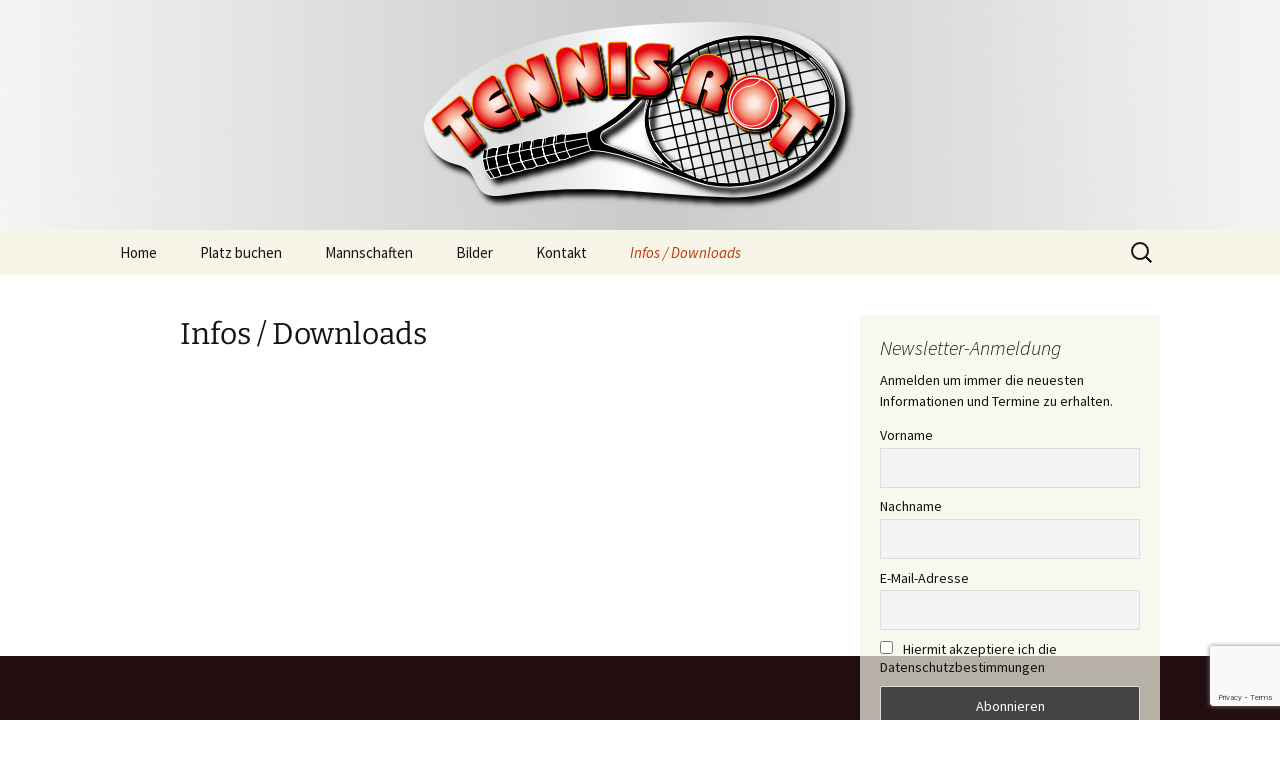

--- FILE ---
content_type: text/html; charset=utf-8
request_url: https://www.google.com/recaptcha/api2/anchor?ar=1&k=6LfsbmcqAAAAALoLSjd6-O_Kas2XTsqOZY4KHG7r&co=aHR0cHM6Ly90YS1mdi1yb3QuZGU6NDQz&hl=en&v=9TiwnJFHeuIw_s0wSd3fiKfN&size=invisible&anchor-ms=20000&execute-ms=30000&cb=rpe7xb6n4kod
body_size: 48348
content:
<!DOCTYPE HTML><html dir="ltr" lang="en"><head><meta http-equiv="Content-Type" content="text/html; charset=UTF-8">
<meta http-equiv="X-UA-Compatible" content="IE=edge">
<title>reCAPTCHA</title>
<style type="text/css">
/* cyrillic-ext */
@font-face {
  font-family: 'Roboto';
  font-style: normal;
  font-weight: 400;
  font-stretch: 100%;
  src: url(//fonts.gstatic.com/s/roboto/v48/KFO7CnqEu92Fr1ME7kSn66aGLdTylUAMa3GUBHMdazTgWw.woff2) format('woff2');
  unicode-range: U+0460-052F, U+1C80-1C8A, U+20B4, U+2DE0-2DFF, U+A640-A69F, U+FE2E-FE2F;
}
/* cyrillic */
@font-face {
  font-family: 'Roboto';
  font-style: normal;
  font-weight: 400;
  font-stretch: 100%;
  src: url(//fonts.gstatic.com/s/roboto/v48/KFO7CnqEu92Fr1ME7kSn66aGLdTylUAMa3iUBHMdazTgWw.woff2) format('woff2');
  unicode-range: U+0301, U+0400-045F, U+0490-0491, U+04B0-04B1, U+2116;
}
/* greek-ext */
@font-face {
  font-family: 'Roboto';
  font-style: normal;
  font-weight: 400;
  font-stretch: 100%;
  src: url(//fonts.gstatic.com/s/roboto/v48/KFO7CnqEu92Fr1ME7kSn66aGLdTylUAMa3CUBHMdazTgWw.woff2) format('woff2');
  unicode-range: U+1F00-1FFF;
}
/* greek */
@font-face {
  font-family: 'Roboto';
  font-style: normal;
  font-weight: 400;
  font-stretch: 100%;
  src: url(//fonts.gstatic.com/s/roboto/v48/KFO7CnqEu92Fr1ME7kSn66aGLdTylUAMa3-UBHMdazTgWw.woff2) format('woff2');
  unicode-range: U+0370-0377, U+037A-037F, U+0384-038A, U+038C, U+038E-03A1, U+03A3-03FF;
}
/* math */
@font-face {
  font-family: 'Roboto';
  font-style: normal;
  font-weight: 400;
  font-stretch: 100%;
  src: url(//fonts.gstatic.com/s/roboto/v48/KFO7CnqEu92Fr1ME7kSn66aGLdTylUAMawCUBHMdazTgWw.woff2) format('woff2');
  unicode-range: U+0302-0303, U+0305, U+0307-0308, U+0310, U+0312, U+0315, U+031A, U+0326-0327, U+032C, U+032F-0330, U+0332-0333, U+0338, U+033A, U+0346, U+034D, U+0391-03A1, U+03A3-03A9, U+03B1-03C9, U+03D1, U+03D5-03D6, U+03F0-03F1, U+03F4-03F5, U+2016-2017, U+2034-2038, U+203C, U+2040, U+2043, U+2047, U+2050, U+2057, U+205F, U+2070-2071, U+2074-208E, U+2090-209C, U+20D0-20DC, U+20E1, U+20E5-20EF, U+2100-2112, U+2114-2115, U+2117-2121, U+2123-214F, U+2190, U+2192, U+2194-21AE, U+21B0-21E5, U+21F1-21F2, U+21F4-2211, U+2213-2214, U+2216-22FF, U+2308-230B, U+2310, U+2319, U+231C-2321, U+2336-237A, U+237C, U+2395, U+239B-23B7, U+23D0, U+23DC-23E1, U+2474-2475, U+25AF, U+25B3, U+25B7, U+25BD, U+25C1, U+25CA, U+25CC, U+25FB, U+266D-266F, U+27C0-27FF, U+2900-2AFF, U+2B0E-2B11, U+2B30-2B4C, U+2BFE, U+3030, U+FF5B, U+FF5D, U+1D400-1D7FF, U+1EE00-1EEFF;
}
/* symbols */
@font-face {
  font-family: 'Roboto';
  font-style: normal;
  font-weight: 400;
  font-stretch: 100%;
  src: url(//fonts.gstatic.com/s/roboto/v48/KFO7CnqEu92Fr1ME7kSn66aGLdTylUAMaxKUBHMdazTgWw.woff2) format('woff2');
  unicode-range: U+0001-000C, U+000E-001F, U+007F-009F, U+20DD-20E0, U+20E2-20E4, U+2150-218F, U+2190, U+2192, U+2194-2199, U+21AF, U+21E6-21F0, U+21F3, U+2218-2219, U+2299, U+22C4-22C6, U+2300-243F, U+2440-244A, U+2460-24FF, U+25A0-27BF, U+2800-28FF, U+2921-2922, U+2981, U+29BF, U+29EB, U+2B00-2BFF, U+4DC0-4DFF, U+FFF9-FFFB, U+10140-1018E, U+10190-1019C, U+101A0, U+101D0-101FD, U+102E0-102FB, U+10E60-10E7E, U+1D2C0-1D2D3, U+1D2E0-1D37F, U+1F000-1F0FF, U+1F100-1F1AD, U+1F1E6-1F1FF, U+1F30D-1F30F, U+1F315, U+1F31C, U+1F31E, U+1F320-1F32C, U+1F336, U+1F378, U+1F37D, U+1F382, U+1F393-1F39F, U+1F3A7-1F3A8, U+1F3AC-1F3AF, U+1F3C2, U+1F3C4-1F3C6, U+1F3CA-1F3CE, U+1F3D4-1F3E0, U+1F3ED, U+1F3F1-1F3F3, U+1F3F5-1F3F7, U+1F408, U+1F415, U+1F41F, U+1F426, U+1F43F, U+1F441-1F442, U+1F444, U+1F446-1F449, U+1F44C-1F44E, U+1F453, U+1F46A, U+1F47D, U+1F4A3, U+1F4B0, U+1F4B3, U+1F4B9, U+1F4BB, U+1F4BF, U+1F4C8-1F4CB, U+1F4D6, U+1F4DA, U+1F4DF, U+1F4E3-1F4E6, U+1F4EA-1F4ED, U+1F4F7, U+1F4F9-1F4FB, U+1F4FD-1F4FE, U+1F503, U+1F507-1F50B, U+1F50D, U+1F512-1F513, U+1F53E-1F54A, U+1F54F-1F5FA, U+1F610, U+1F650-1F67F, U+1F687, U+1F68D, U+1F691, U+1F694, U+1F698, U+1F6AD, U+1F6B2, U+1F6B9-1F6BA, U+1F6BC, U+1F6C6-1F6CF, U+1F6D3-1F6D7, U+1F6E0-1F6EA, U+1F6F0-1F6F3, U+1F6F7-1F6FC, U+1F700-1F7FF, U+1F800-1F80B, U+1F810-1F847, U+1F850-1F859, U+1F860-1F887, U+1F890-1F8AD, U+1F8B0-1F8BB, U+1F8C0-1F8C1, U+1F900-1F90B, U+1F93B, U+1F946, U+1F984, U+1F996, U+1F9E9, U+1FA00-1FA6F, U+1FA70-1FA7C, U+1FA80-1FA89, U+1FA8F-1FAC6, U+1FACE-1FADC, U+1FADF-1FAE9, U+1FAF0-1FAF8, U+1FB00-1FBFF;
}
/* vietnamese */
@font-face {
  font-family: 'Roboto';
  font-style: normal;
  font-weight: 400;
  font-stretch: 100%;
  src: url(//fonts.gstatic.com/s/roboto/v48/KFO7CnqEu92Fr1ME7kSn66aGLdTylUAMa3OUBHMdazTgWw.woff2) format('woff2');
  unicode-range: U+0102-0103, U+0110-0111, U+0128-0129, U+0168-0169, U+01A0-01A1, U+01AF-01B0, U+0300-0301, U+0303-0304, U+0308-0309, U+0323, U+0329, U+1EA0-1EF9, U+20AB;
}
/* latin-ext */
@font-face {
  font-family: 'Roboto';
  font-style: normal;
  font-weight: 400;
  font-stretch: 100%;
  src: url(//fonts.gstatic.com/s/roboto/v48/KFO7CnqEu92Fr1ME7kSn66aGLdTylUAMa3KUBHMdazTgWw.woff2) format('woff2');
  unicode-range: U+0100-02BA, U+02BD-02C5, U+02C7-02CC, U+02CE-02D7, U+02DD-02FF, U+0304, U+0308, U+0329, U+1D00-1DBF, U+1E00-1E9F, U+1EF2-1EFF, U+2020, U+20A0-20AB, U+20AD-20C0, U+2113, U+2C60-2C7F, U+A720-A7FF;
}
/* latin */
@font-face {
  font-family: 'Roboto';
  font-style: normal;
  font-weight: 400;
  font-stretch: 100%;
  src: url(//fonts.gstatic.com/s/roboto/v48/KFO7CnqEu92Fr1ME7kSn66aGLdTylUAMa3yUBHMdazQ.woff2) format('woff2');
  unicode-range: U+0000-00FF, U+0131, U+0152-0153, U+02BB-02BC, U+02C6, U+02DA, U+02DC, U+0304, U+0308, U+0329, U+2000-206F, U+20AC, U+2122, U+2191, U+2193, U+2212, U+2215, U+FEFF, U+FFFD;
}
/* cyrillic-ext */
@font-face {
  font-family: 'Roboto';
  font-style: normal;
  font-weight: 500;
  font-stretch: 100%;
  src: url(//fonts.gstatic.com/s/roboto/v48/KFO7CnqEu92Fr1ME7kSn66aGLdTylUAMa3GUBHMdazTgWw.woff2) format('woff2');
  unicode-range: U+0460-052F, U+1C80-1C8A, U+20B4, U+2DE0-2DFF, U+A640-A69F, U+FE2E-FE2F;
}
/* cyrillic */
@font-face {
  font-family: 'Roboto';
  font-style: normal;
  font-weight: 500;
  font-stretch: 100%;
  src: url(//fonts.gstatic.com/s/roboto/v48/KFO7CnqEu92Fr1ME7kSn66aGLdTylUAMa3iUBHMdazTgWw.woff2) format('woff2');
  unicode-range: U+0301, U+0400-045F, U+0490-0491, U+04B0-04B1, U+2116;
}
/* greek-ext */
@font-face {
  font-family: 'Roboto';
  font-style: normal;
  font-weight: 500;
  font-stretch: 100%;
  src: url(//fonts.gstatic.com/s/roboto/v48/KFO7CnqEu92Fr1ME7kSn66aGLdTylUAMa3CUBHMdazTgWw.woff2) format('woff2');
  unicode-range: U+1F00-1FFF;
}
/* greek */
@font-face {
  font-family: 'Roboto';
  font-style: normal;
  font-weight: 500;
  font-stretch: 100%;
  src: url(//fonts.gstatic.com/s/roboto/v48/KFO7CnqEu92Fr1ME7kSn66aGLdTylUAMa3-UBHMdazTgWw.woff2) format('woff2');
  unicode-range: U+0370-0377, U+037A-037F, U+0384-038A, U+038C, U+038E-03A1, U+03A3-03FF;
}
/* math */
@font-face {
  font-family: 'Roboto';
  font-style: normal;
  font-weight: 500;
  font-stretch: 100%;
  src: url(//fonts.gstatic.com/s/roboto/v48/KFO7CnqEu92Fr1ME7kSn66aGLdTylUAMawCUBHMdazTgWw.woff2) format('woff2');
  unicode-range: U+0302-0303, U+0305, U+0307-0308, U+0310, U+0312, U+0315, U+031A, U+0326-0327, U+032C, U+032F-0330, U+0332-0333, U+0338, U+033A, U+0346, U+034D, U+0391-03A1, U+03A3-03A9, U+03B1-03C9, U+03D1, U+03D5-03D6, U+03F0-03F1, U+03F4-03F5, U+2016-2017, U+2034-2038, U+203C, U+2040, U+2043, U+2047, U+2050, U+2057, U+205F, U+2070-2071, U+2074-208E, U+2090-209C, U+20D0-20DC, U+20E1, U+20E5-20EF, U+2100-2112, U+2114-2115, U+2117-2121, U+2123-214F, U+2190, U+2192, U+2194-21AE, U+21B0-21E5, U+21F1-21F2, U+21F4-2211, U+2213-2214, U+2216-22FF, U+2308-230B, U+2310, U+2319, U+231C-2321, U+2336-237A, U+237C, U+2395, U+239B-23B7, U+23D0, U+23DC-23E1, U+2474-2475, U+25AF, U+25B3, U+25B7, U+25BD, U+25C1, U+25CA, U+25CC, U+25FB, U+266D-266F, U+27C0-27FF, U+2900-2AFF, U+2B0E-2B11, U+2B30-2B4C, U+2BFE, U+3030, U+FF5B, U+FF5D, U+1D400-1D7FF, U+1EE00-1EEFF;
}
/* symbols */
@font-face {
  font-family: 'Roboto';
  font-style: normal;
  font-weight: 500;
  font-stretch: 100%;
  src: url(//fonts.gstatic.com/s/roboto/v48/KFO7CnqEu92Fr1ME7kSn66aGLdTylUAMaxKUBHMdazTgWw.woff2) format('woff2');
  unicode-range: U+0001-000C, U+000E-001F, U+007F-009F, U+20DD-20E0, U+20E2-20E4, U+2150-218F, U+2190, U+2192, U+2194-2199, U+21AF, U+21E6-21F0, U+21F3, U+2218-2219, U+2299, U+22C4-22C6, U+2300-243F, U+2440-244A, U+2460-24FF, U+25A0-27BF, U+2800-28FF, U+2921-2922, U+2981, U+29BF, U+29EB, U+2B00-2BFF, U+4DC0-4DFF, U+FFF9-FFFB, U+10140-1018E, U+10190-1019C, U+101A0, U+101D0-101FD, U+102E0-102FB, U+10E60-10E7E, U+1D2C0-1D2D3, U+1D2E0-1D37F, U+1F000-1F0FF, U+1F100-1F1AD, U+1F1E6-1F1FF, U+1F30D-1F30F, U+1F315, U+1F31C, U+1F31E, U+1F320-1F32C, U+1F336, U+1F378, U+1F37D, U+1F382, U+1F393-1F39F, U+1F3A7-1F3A8, U+1F3AC-1F3AF, U+1F3C2, U+1F3C4-1F3C6, U+1F3CA-1F3CE, U+1F3D4-1F3E0, U+1F3ED, U+1F3F1-1F3F3, U+1F3F5-1F3F7, U+1F408, U+1F415, U+1F41F, U+1F426, U+1F43F, U+1F441-1F442, U+1F444, U+1F446-1F449, U+1F44C-1F44E, U+1F453, U+1F46A, U+1F47D, U+1F4A3, U+1F4B0, U+1F4B3, U+1F4B9, U+1F4BB, U+1F4BF, U+1F4C8-1F4CB, U+1F4D6, U+1F4DA, U+1F4DF, U+1F4E3-1F4E6, U+1F4EA-1F4ED, U+1F4F7, U+1F4F9-1F4FB, U+1F4FD-1F4FE, U+1F503, U+1F507-1F50B, U+1F50D, U+1F512-1F513, U+1F53E-1F54A, U+1F54F-1F5FA, U+1F610, U+1F650-1F67F, U+1F687, U+1F68D, U+1F691, U+1F694, U+1F698, U+1F6AD, U+1F6B2, U+1F6B9-1F6BA, U+1F6BC, U+1F6C6-1F6CF, U+1F6D3-1F6D7, U+1F6E0-1F6EA, U+1F6F0-1F6F3, U+1F6F7-1F6FC, U+1F700-1F7FF, U+1F800-1F80B, U+1F810-1F847, U+1F850-1F859, U+1F860-1F887, U+1F890-1F8AD, U+1F8B0-1F8BB, U+1F8C0-1F8C1, U+1F900-1F90B, U+1F93B, U+1F946, U+1F984, U+1F996, U+1F9E9, U+1FA00-1FA6F, U+1FA70-1FA7C, U+1FA80-1FA89, U+1FA8F-1FAC6, U+1FACE-1FADC, U+1FADF-1FAE9, U+1FAF0-1FAF8, U+1FB00-1FBFF;
}
/* vietnamese */
@font-face {
  font-family: 'Roboto';
  font-style: normal;
  font-weight: 500;
  font-stretch: 100%;
  src: url(//fonts.gstatic.com/s/roboto/v48/KFO7CnqEu92Fr1ME7kSn66aGLdTylUAMa3OUBHMdazTgWw.woff2) format('woff2');
  unicode-range: U+0102-0103, U+0110-0111, U+0128-0129, U+0168-0169, U+01A0-01A1, U+01AF-01B0, U+0300-0301, U+0303-0304, U+0308-0309, U+0323, U+0329, U+1EA0-1EF9, U+20AB;
}
/* latin-ext */
@font-face {
  font-family: 'Roboto';
  font-style: normal;
  font-weight: 500;
  font-stretch: 100%;
  src: url(//fonts.gstatic.com/s/roboto/v48/KFO7CnqEu92Fr1ME7kSn66aGLdTylUAMa3KUBHMdazTgWw.woff2) format('woff2');
  unicode-range: U+0100-02BA, U+02BD-02C5, U+02C7-02CC, U+02CE-02D7, U+02DD-02FF, U+0304, U+0308, U+0329, U+1D00-1DBF, U+1E00-1E9F, U+1EF2-1EFF, U+2020, U+20A0-20AB, U+20AD-20C0, U+2113, U+2C60-2C7F, U+A720-A7FF;
}
/* latin */
@font-face {
  font-family: 'Roboto';
  font-style: normal;
  font-weight: 500;
  font-stretch: 100%;
  src: url(//fonts.gstatic.com/s/roboto/v48/KFO7CnqEu92Fr1ME7kSn66aGLdTylUAMa3yUBHMdazQ.woff2) format('woff2');
  unicode-range: U+0000-00FF, U+0131, U+0152-0153, U+02BB-02BC, U+02C6, U+02DA, U+02DC, U+0304, U+0308, U+0329, U+2000-206F, U+20AC, U+2122, U+2191, U+2193, U+2212, U+2215, U+FEFF, U+FFFD;
}
/* cyrillic-ext */
@font-face {
  font-family: 'Roboto';
  font-style: normal;
  font-weight: 900;
  font-stretch: 100%;
  src: url(//fonts.gstatic.com/s/roboto/v48/KFO7CnqEu92Fr1ME7kSn66aGLdTylUAMa3GUBHMdazTgWw.woff2) format('woff2');
  unicode-range: U+0460-052F, U+1C80-1C8A, U+20B4, U+2DE0-2DFF, U+A640-A69F, U+FE2E-FE2F;
}
/* cyrillic */
@font-face {
  font-family: 'Roboto';
  font-style: normal;
  font-weight: 900;
  font-stretch: 100%;
  src: url(//fonts.gstatic.com/s/roboto/v48/KFO7CnqEu92Fr1ME7kSn66aGLdTylUAMa3iUBHMdazTgWw.woff2) format('woff2');
  unicode-range: U+0301, U+0400-045F, U+0490-0491, U+04B0-04B1, U+2116;
}
/* greek-ext */
@font-face {
  font-family: 'Roboto';
  font-style: normal;
  font-weight: 900;
  font-stretch: 100%;
  src: url(//fonts.gstatic.com/s/roboto/v48/KFO7CnqEu92Fr1ME7kSn66aGLdTylUAMa3CUBHMdazTgWw.woff2) format('woff2');
  unicode-range: U+1F00-1FFF;
}
/* greek */
@font-face {
  font-family: 'Roboto';
  font-style: normal;
  font-weight: 900;
  font-stretch: 100%;
  src: url(//fonts.gstatic.com/s/roboto/v48/KFO7CnqEu92Fr1ME7kSn66aGLdTylUAMa3-UBHMdazTgWw.woff2) format('woff2');
  unicode-range: U+0370-0377, U+037A-037F, U+0384-038A, U+038C, U+038E-03A1, U+03A3-03FF;
}
/* math */
@font-face {
  font-family: 'Roboto';
  font-style: normal;
  font-weight: 900;
  font-stretch: 100%;
  src: url(//fonts.gstatic.com/s/roboto/v48/KFO7CnqEu92Fr1ME7kSn66aGLdTylUAMawCUBHMdazTgWw.woff2) format('woff2');
  unicode-range: U+0302-0303, U+0305, U+0307-0308, U+0310, U+0312, U+0315, U+031A, U+0326-0327, U+032C, U+032F-0330, U+0332-0333, U+0338, U+033A, U+0346, U+034D, U+0391-03A1, U+03A3-03A9, U+03B1-03C9, U+03D1, U+03D5-03D6, U+03F0-03F1, U+03F4-03F5, U+2016-2017, U+2034-2038, U+203C, U+2040, U+2043, U+2047, U+2050, U+2057, U+205F, U+2070-2071, U+2074-208E, U+2090-209C, U+20D0-20DC, U+20E1, U+20E5-20EF, U+2100-2112, U+2114-2115, U+2117-2121, U+2123-214F, U+2190, U+2192, U+2194-21AE, U+21B0-21E5, U+21F1-21F2, U+21F4-2211, U+2213-2214, U+2216-22FF, U+2308-230B, U+2310, U+2319, U+231C-2321, U+2336-237A, U+237C, U+2395, U+239B-23B7, U+23D0, U+23DC-23E1, U+2474-2475, U+25AF, U+25B3, U+25B7, U+25BD, U+25C1, U+25CA, U+25CC, U+25FB, U+266D-266F, U+27C0-27FF, U+2900-2AFF, U+2B0E-2B11, U+2B30-2B4C, U+2BFE, U+3030, U+FF5B, U+FF5D, U+1D400-1D7FF, U+1EE00-1EEFF;
}
/* symbols */
@font-face {
  font-family: 'Roboto';
  font-style: normal;
  font-weight: 900;
  font-stretch: 100%;
  src: url(//fonts.gstatic.com/s/roboto/v48/KFO7CnqEu92Fr1ME7kSn66aGLdTylUAMaxKUBHMdazTgWw.woff2) format('woff2');
  unicode-range: U+0001-000C, U+000E-001F, U+007F-009F, U+20DD-20E0, U+20E2-20E4, U+2150-218F, U+2190, U+2192, U+2194-2199, U+21AF, U+21E6-21F0, U+21F3, U+2218-2219, U+2299, U+22C4-22C6, U+2300-243F, U+2440-244A, U+2460-24FF, U+25A0-27BF, U+2800-28FF, U+2921-2922, U+2981, U+29BF, U+29EB, U+2B00-2BFF, U+4DC0-4DFF, U+FFF9-FFFB, U+10140-1018E, U+10190-1019C, U+101A0, U+101D0-101FD, U+102E0-102FB, U+10E60-10E7E, U+1D2C0-1D2D3, U+1D2E0-1D37F, U+1F000-1F0FF, U+1F100-1F1AD, U+1F1E6-1F1FF, U+1F30D-1F30F, U+1F315, U+1F31C, U+1F31E, U+1F320-1F32C, U+1F336, U+1F378, U+1F37D, U+1F382, U+1F393-1F39F, U+1F3A7-1F3A8, U+1F3AC-1F3AF, U+1F3C2, U+1F3C4-1F3C6, U+1F3CA-1F3CE, U+1F3D4-1F3E0, U+1F3ED, U+1F3F1-1F3F3, U+1F3F5-1F3F7, U+1F408, U+1F415, U+1F41F, U+1F426, U+1F43F, U+1F441-1F442, U+1F444, U+1F446-1F449, U+1F44C-1F44E, U+1F453, U+1F46A, U+1F47D, U+1F4A3, U+1F4B0, U+1F4B3, U+1F4B9, U+1F4BB, U+1F4BF, U+1F4C8-1F4CB, U+1F4D6, U+1F4DA, U+1F4DF, U+1F4E3-1F4E6, U+1F4EA-1F4ED, U+1F4F7, U+1F4F9-1F4FB, U+1F4FD-1F4FE, U+1F503, U+1F507-1F50B, U+1F50D, U+1F512-1F513, U+1F53E-1F54A, U+1F54F-1F5FA, U+1F610, U+1F650-1F67F, U+1F687, U+1F68D, U+1F691, U+1F694, U+1F698, U+1F6AD, U+1F6B2, U+1F6B9-1F6BA, U+1F6BC, U+1F6C6-1F6CF, U+1F6D3-1F6D7, U+1F6E0-1F6EA, U+1F6F0-1F6F3, U+1F6F7-1F6FC, U+1F700-1F7FF, U+1F800-1F80B, U+1F810-1F847, U+1F850-1F859, U+1F860-1F887, U+1F890-1F8AD, U+1F8B0-1F8BB, U+1F8C0-1F8C1, U+1F900-1F90B, U+1F93B, U+1F946, U+1F984, U+1F996, U+1F9E9, U+1FA00-1FA6F, U+1FA70-1FA7C, U+1FA80-1FA89, U+1FA8F-1FAC6, U+1FACE-1FADC, U+1FADF-1FAE9, U+1FAF0-1FAF8, U+1FB00-1FBFF;
}
/* vietnamese */
@font-face {
  font-family: 'Roboto';
  font-style: normal;
  font-weight: 900;
  font-stretch: 100%;
  src: url(//fonts.gstatic.com/s/roboto/v48/KFO7CnqEu92Fr1ME7kSn66aGLdTylUAMa3OUBHMdazTgWw.woff2) format('woff2');
  unicode-range: U+0102-0103, U+0110-0111, U+0128-0129, U+0168-0169, U+01A0-01A1, U+01AF-01B0, U+0300-0301, U+0303-0304, U+0308-0309, U+0323, U+0329, U+1EA0-1EF9, U+20AB;
}
/* latin-ext */
@font-face {
  font-family: 'Roboto';
  font-style: normal;
  font-weight: 900;
  font-stretch: 100%;
  src: url(//fonts.gstatic.com/s/roboto/v48/KFO7CnqEu92Fr1ME7kSn66aGLdTylUAMa3KUBHMdazTgWw.woff2) format('woff2');
  unicode-range: U+0100-02BA, U+02BD-02C5, U+02C7-02CC, U+02CE-02D7, U+02DD-02FF, U+0304, U+0308, U+0329, U+1D00-1DBF, U+1E00-1E9F, U+1EF2-1EFF, U+2020, U+20A0-20AB, U+20AD-20C0, U+2113, U+2C60-2C7F, U+A720-A7FF;
}
/* latin */
@font-face {
  font-family: 'Roboto';
  font-style: normal;
  font-weight: 900;
  font-stretch: 100%;
  src: url(//fonts.gstatic.com/s/roboto/v48/KFO7CnqEu92Fr1ME7kSn66aGLdTylUAMa3yUBHMdazQ.woff2) format('woff2');
  unicode-range: U+0000-00FF, U+0131, U+0152-0153, U+02BB-02BC, U+02C6, U+02DA, U+02DC, U+0304, U+0308, U+0329, U+2000-206F, U+20AC, U+2122, U+2191, U+2193, U+2212, U+2215, U+FEFF, U+FFFD;
}

</style>
<link rel="stylesheet" type="text/css" href="https://www.gstatic.com/recaptcha/releases/9TiwnJFHeuIw_s0wSd3fiKfN/styles__ltr.css">
<script nonce="UeXLgL3yaXw-w0AWKpFqnQ" type="text/javascript">window['__recaptcha_api'] = 'https://www.google.com/recaptcha/api2/';</script>
<script type="text/javascript" src="https://www.gstatic.com/recaptcha/releases/9TiwnJFHeuIw_s0wSd3fiKfN/recaptcha__en.js" nonce="UeXLgL3yaXw-w0AWKpFqnQ">
      
    </script></head>
<body><div id="rc-anchor-alert" class="rc-anchor-alert"></div>
<input type="hidden" id="recaptcha-token" value="[base64]">
<script type="text/javascript" nonce="UeXLgL3yaXw-w0AWKpFqnQ">
      recaptcha.anchor.Main.init("[\x22ainput\x22,[\x22bgdata\x22,\x22\x22,\[base64]/[base64]/[base64]/[base64]/cjw8ejpyPj4+eil9Y2F0Y2gobCl7dGhyb3cgbDt9fSxIPWZ1bmN0aW9uKHcsdCx6KXtpZih3PT0xOTR8fHc9PTIwOCl0LnZbd10/dC52W3ddLmNvbmNhdCh6KTp0LnZbd109b2Yoeix0KTtlbHNle2lmKHQuYkImJnchPTMxNylyZXR1cm47dz09NjZ8fHc9PTEyMnx8dz09NDcwfHx3PT00NHx8dz09NDE2fHx3PT0zOTd8fHc9PTQyMXx8dz09Njh8fHc9PTcwfHx3PT0xODQ/[base64]/[base64]/[base64]/bmV3IGRbVl0oSlswXSk6cD09Mj9uZXcgZFtWXShKWzBdLEpbMV0pOnA9PTM/bmV3IGRbVl0oSlswXSxKWzFdLEpbMl0pOnA9PTQ/[base64]/[base64]/[base64]/[base64]\x22,\[base64]\x22,\x22E8K0Z8Kjw4MRbcOmwqTDgcOCw7wwVMKqw4XDvSx4TMK9woTCil7CusK0SXN2Q8OBIsKDw4VrCsKpwpQzUVosw6sjwrwPw5/ChTnDosKHOE42wpUTw7gBwpgRw4NbJsKkccKgVcORwqsKw4o3wrzDkH96wrB1w6nCuALCkiYLXj9+w4t8CsKVwrDCmMOewo7DrsKFw4Enwoxgw6Zuw4E0w5zCkFTCkMKUNsK+RE1/e8KKwqJ/T8OWPBpWUcOccQvChzgUwq9qZMK9JFfClTfCosKdH8O/w6/DinjDqiHDpwNnOsOPw6LCnUliRkPCkMKQHMK7w68Xw5Fhw7HCl8KODnQ+HXl6PMKiRsOSG8OSV8Oydgl/Ah16wpkLBcKEfcKHXsO+wovDl8Ogw780wqvCmCwiw4gHw5vCjcKKV8KjDE8YwqzCpRQOQVFMWyYgw4tkasO3w4HDqAPDhFnCgEE4IcO7JcKRw6nDssKdRh7DtcKUQnXDjMOrBMOHMAovN8Oywo7DssK9wp7CmmDDv8O0E8KXw6rDj8KNf8KMJsKCw7VeNkcGw4DClk/[base64]/wpTCvlUAw6tNW8OSwpwlwoo0WR5PwpYdITMfAznCsMO1w5A6w5XCjlRrLMK6acK8wqlVDj7CuSYMw7E7BcOnwoBtBE/DhcO1woEuc2ArwrvCpEYpB0cXwqBqa8KnS8OcB0ZFSMODDTzDjEzCsSckOB5FW8Oyw7zCtUdLw4w4CnYQwr13XUHCvAXCqcOedFFVUsOQDcOMwrkiwqbCscKUZGBXw4LCnFx7wpMdKMOnXAwwVTI6UcKUw6/DhcO3wqHChMO6w4dQwqBCRCPDkMKDZWzCqy5PwoFlbcKNworCgcKbw5LDv8Oyw5AiwrArw6nDiMKgKcK8wpbDk3h6RF3CkMOew4RWw4cmwpoSwovCqDE3UARNI3hTSsOfD8OYW8KCwoXCr8KHYsOMw4hMwrppw604BS/Cqhw4URvCgDTCicKTw7bCvXNXUsO2w6fCi8KcZ8O5w7XCqnJmw6DCi1YHw5xpBMKNFUrCnFFWTMOBMMKJCsK6w6MvwosASsO8w6/[base64]/Dg8OOB8OAw6lXwo/[base64]/[base64]/w4TChlAlwrTCnVwuwqkuwqPDllMnwpkBw6/CtsOFQxvDoWjCkw/Cgyciw5DDv2XDgjbDh2nCt8KXw4vCi2U5WsOtwqrDrghiwqnDgDbChC3DmcKnTMK9TUnCncOlw6XDpkjDpT0Gwrp/wpTDhsKZKsK9cMO5e8OlwrZ2w4xHwqgRwpMdw4bDuH7DkcKKworDpsKPw4vDt8OIw790BhDDoFRRw74sJsOwwopPb8OrbGxewpEFwrxfwoPDu1fDqSfDpETDlEUUeQBbCMKYVjjCpsONwr9SIMOxAsOkw6fCvk/Cs8OjesOgw7ACwp4RPQcsw55jwpMfB8O1esOUXmJ1wqDDl8OywrbCuMOiI8ORw7HDv8OKSMKTAmXDgwXDlz/[base64]/DqkNdw7RKTcOgGXfDjMOyw7VKQsK8PUzCpj8Lw7nDtsOlRsKuwowzIcOkwrQAQ8ODw68kUcKHPsK6Vhd2wqTDjgvDg8OtFsKNwpvCo8OSwoZGw57Ci07DnMO1wpHCuQXDi8Kwwpw0w53DkCAEw7tyK1LDhcK0wpvCpAUMc8ODUMKJdEVYegbCksKQwrnCr8OowrlKwo/[base64]/w6bCog0Wwq8xcsK9GHXDhcKfw7obwrXCpcK9RMOdwqlHa8KDLcKsw5xOw6EGwrrCoMOPwqU9w4TCt8KHwonDpcKtAMOjw4AcTAFQVsO6UV/CoD/[base64]/DtsKPTcOQwr3DrjHDv8Ofw7fDkEAyw5/CgELDkMO/wrRcVsKJEsO+w4DCtkIPMMOYwr4nOMKGw58Kw5M/[base64]/eMOCcsOFKTzDnGQMFMKvcsOjwp/Dq3FdMMOowpVuGSLCvsOtwovDm8KsTExsw5jCm1HDvUI6w4ksw7Z+wrzCnlcew4cAw71dw5XDncOVwrNrSFNWPi4cHXDDpFbDtMOwwoZdw7ZzKMO9wpFxZj11w54fw5TDvsKpwoE3QH/DocKpNsOGb8K7w4XChsOsRR/Dqjh0G8KVfMKYwp/[base64]/ChR9xwoMwwozCti/DnCkVw7DDpTPCtznCoMO4w4g+LVZZw74+asK8esOaw57DlWTDoA/[base64]/TsK4w6ckw4FpRMOww4xewq9xLsKYwrgxw5HCrwzCt0vDpcKZw6AVw6fCjTbDvgl2T8Klwqx2w5zClMOpwoXCn23DpcK3w41DYwbCm8OMw5rCgFTDl8O/[base64]/Cl3PCm8KzbEPDlMOLwqzCqlIcwq7Cp8KeDMO3wr/DphM1bijDo8Kuwr/[base64]/JSbDg1UEdsOlwrdDwqzCu2XCgMOswoRPYMKNTVwqAX4+woXDicOxRcOhw6TCnyBvSTXCo0wAwp91w6LCiG9lWxZqw5/CnCUbRn8cFMObN8O/w5Zrw5LDt1vCo256wqzDj3EZwpbDmwkjbsKLwpkYwpPDmsOww6bDscK8H8OlwpTDiVNcwoJQw5R/WsKYK8KfwoUuY8ODwptmwrEVXMOQw7QuHBfDscOXwogow7odQ8O8C8OJwqnDkMO6TRE5UCDCt0bCiXTDksKxfsOZwonCvcO1CxAdM0/[base64]/Cti3Do8O3wrEzJsKyMTfDksOIUcOrNcOUw7DCvC/DtcKBacKQDnsow7fDl8K1w7EFJsKyw4DCuA7DusKjEcKgw6pSw53CpMOGwqLCsSM2w407w4rDn8OJOcKOw5rCqsK5UMOzHSBYw6xnwrxYwo/DlhXCicOSNzAbw4LDp8O5Ch5NwpPCjMODw5J5wpvDj8OEwp/Dv2dhKE/DiyMmwo/[base64]/w5MpeXPDsMKawoDDk1YHDMKsIMKjw40kw7tKHMKQE1jDqy8XT8OVw5RcwrYARyA6w5k0Mg7CtDLChMKFwoQJSsKXe0bDvMKzw5bCsxjCrMOJw5bCu8O6SsO/J3nCqcKAw7jCpDMxeyHDlXXDhhvDn8OpbX1RUMKUMMO1EGliIBssw7hrfgHCmUBgGDltJ8OSUQvDk8ObwrnDogUcSsOxFibCrzTDucK1P0IOwp1NGVPCsnQfw57DvjHDi8KqdSTCjsODw6gwMMOSAsOwSFrClSEswq/DnhXCjcK0w6vDksKIElh7w4FYw5gNB8KkPMOHwo3CnUVCw4TDpyhQw7vDmUfCvUYjwooeU8OtUcO0woxlLx3DtBpENcKDLkLCusK/[base64]/wqrDo8KXw5bDhVzDmAXDpMKFLl4qYiLCmMOJwoPCs0DDpSZNeybDiMO2esO8w7Z+ecOdw67DpsKCBsKNUsOhw6wQw7pKw5Vowo3CmVvDlWkVVcORw4J2w69KdFpDw50PwqvDvsKAwrDDtmlfScKFw6nCuVNNwrzCucOVasOIUlfCjAPDtC/CjMKlUWnDusOfbMOPw40YcRQDNxbDvcOIGWzDvnplKT1iDWrCg1fDtcKUGsOYBsKDUnjDoRPCsznDrlNkwqUtXsOsbcO9wonCvVA/YnDCsMKONh1aw7BVwp0mw7RgbSw3wrkkMEjDowTCnVhZwrrCk8KLwoBlwq/DrcK+Tm03d8KxbsO6wr1OFsOmw5Z2FXw2w47CgjN+aMOQWsKfEsORwoRIV8Kww4rCgQs0ADUic8OXJMKNw58gPRTDtn8GC8OawrjCjHPDnTtZwqfDqxnDlsK/[base64]/DnMOuw6AMSn9Lw7oZw6PDqj7DsMKjwoLDu0ImEhc8C3IUw5JtwoJ5w4EhMcKOVMOUWMKhR1wsaSLCvVg6esOkbzkCwrLCqydGwq/[base64]/[base64]/Dj8KzwpPCpHpVw73CnMKGT8OhNsKaw5vDmcOQe8OzVx8GW0jDrBsuw496wofDgmPDqRDCrMOyw7jDijDDicOwbwTDkjNxwq4tF8O2Ih7DgHnCrFNnRMO7BhrDthFWw6LCoCs0w6/CiiHDvgxswqwbXgQkwpM4w71/WgjDg2BBVcOGw4gHwp/[base64]/Cg3h3BgVhw69ab8KXD1vCulfDtEV6WmHDn8OawoxubWrCuVTDl2PDqsONI8Ovd8OWwoJeJsKFa8OJw54pwqbDgCJgwqlHN8ObwobDg8O+WcOtd8ODehLDoMK/FcOwwo1Hw59XJUcVbMOwwqvCh2DCsEjDikbDiMK8woEvwrVewoXDtHp5CANTw6BDL2nClytDVVzCrErCiWpxXRYuB1/CoMOZJcOYVMK/[base64]/[base64]/Ds8K2w5kUw5kmw6hXekYPbTnClGt2w7Iyw4MPw5LDiwDCgHLDicKIT01qw5nCp8OOw6/CjV/DqMK3WsOVw7hJwr4Afz1ze8Kww6PDl8O0wqLCo8KiIcOVQEnCjgRzw6fCs8OCEsKRwpJOwqVlMsOpw4xTGCfCmMO2w7JjCcK6TBvDtsOJDioudXhGdkbCpSdRal/[base64]/Dg8Kfw7A0dcK2woXDok/Cl0fDr8KPwqMme10aw4kPwqpOKcOfK8KKwqHCkF/[base64]/DpB1AwrrDkMKqwp97eMKOw5PCtQXDgTDCiidwScO3w6XCvUTCscK2NMO6H8KBw70Vwp5jG3hRDlvDhsOXMhfCnsKvwprCg8O3ZlApUsKlw6oGwo/Cs21bYVphwpEcw7Yqf0lpcMOaw5llQX3ClU7CgCoGwpbDlcOHw75Tw5DDpBBww6jCicKPQcO6N086alYFw67DnwbDgX13XADCo8OYSsKVw5onw6tZG8K2wpXDjUTDqzN5w6YDWcOnecK8w63CoVJ8wqdbZSjDr8Ksw77DvUvCrcOwwr5kwrAiHV7Dl14fLwDDjG/Cu8OLHsO0I8KGwr/ChsO/wp5GKcOBwptJWEvDosKsHQzCoGBoBmjDs8O0wpXDgcOowr9Awr7CscKiw7lew4B2w68fw6LCkSNQwroTwpEQw5IsYMKsU8KMaMK4wotgMsKOwoRRAcOYw4ASwoBpwpsFw4vCh8OlD8K/wrHCrBgDw71Ww7EAGQpew73CgsKvwrrDn0TCm8KoA8OFwpsUF8KCwp9xATrDl8OZwq3CjCHCsMKqGMK5w5bDhmbClcKswqM/wrzCjz5jHhgscMKEwoUjwo7CvsKSXcOvwq7CicKewpfCt8OJKwtwAMOPVcK6cx5ZERrCi3BPwpEGCl/[base64]/DrC3DrsKXw7rCrsOGw7LDryUGw43DrRrCiMOrw4BIwojCqydgEMKAVsKQw57CusKlAQzCsmV1w5LCvMOswodow53DqlnDocKqUQUwACtdXRs9acK4w7nClHVSbcOzw6UtHcK8RBLCrMOcwoDDnMKWwrkdOSE/LXtsczxcfsOYw7AYGRnCicOXKMOkw4QSI3XDhCrDiALCvcKVw5PDklFOB0gtw4h3CBfDkAtdwpQgAcKvw7rDvEnDvMOTw5dxw77CncK6TcKgQ2vClMO2w73DhcOpdMOyw53CnsK9w7EiwpYfwr9Ewq/[base64]/CvcKlDiXCvX/DsMKLw5cTSMKcHxJjw53Cj1fDoRzDu8K3eMO8wqfDoiw1RHfCtAbDqV7CrgMgezrCm8OHwo0/w5nDv8OxVwvCozdwLnHDhMKwwrHDr1DDnsOwABXDr8O8Gjptw4pRw6zDk8K5Q2TClMOCGxIKX8KDMy/DphXDjsOMHGDCkB1kD8OVwoHChMK4aMOqw6rCrldNwoYzwoRHM3jCu8K4KsO2wpN1MBViPTo5EsKfLntFUjnCohxpNE9kwpLCvnLCvMKgw7XCgcOTw74Gf2jCjMKFwoIVeh7DvMOlcC8qwpAqckh/FMOOwovCqMKrw5wTw4RpWH/CvVJRR8Kgw715OMKkw4RPwoZJQsKow78FPwkUw7tAWMO+w4JsworDu8OaJmnDicKXZhp4w5Q0wrMcURPDo8KIOxnDnVsPHhBtJy4+wqRUaALCph3Dm8KnLxJJDcOuD8KiwrEkUhjDkCzCokYywrBzFVjCgsOmwp7CsW/Dk8OIO8K9wrIvFWZONDXCiSRUwrzCucOfCQ/[base64]/A8Obw6vDgkDCrAosw7bDiEZ6w7B0Ll5Dw5XCk8OLMXrDl8KCFMOtM8Kic8Oewr/CnHvDiMOgLcOLAn/DhmbCqcOfw6bCoS5pV8OXwptWJE9JO2vCu2gzU8Kfw7p+wr0YZ0PCnETDomQVwrVYw7DDisONwozCvMOYCwpmwrldVcKhYmoxCiLCiH1haQlRwokeZkBUS01+emFGG24Yw7YZAHvChsOIb8OHwo/DmTXDusO5PcOmXXJ7w4/DkMKaREdVwr4zS8KQw67CgyjDr8KEc1XCpMKXw7zDjsKjw5Ejw4XCgcOISjMOw4HClWLCowvCvmUASTRAdCgcwp/[base64]/Cog3Do8O/[base64]/[base64]/DkMOYwpp5w5Q5OcOWw5zCt33CmcO+wr/CmcO3wrkYw6APBTnDsRRpwpVBw5l0WCfCmTdsNcO1UQ0QWz/Dk8KYwrXCoXnCmcObw6JSK8KqIMK7wrkUw7HDp8KXbMKKw643w4Mew55AcXnDpiJEwpcsw7Aywr/CqsOLLsO/wpfDtTciw7dhQcO9HkbCmhEVw5MyPRpLw5XCsEYMX8KgW8OGfsKpF8OVa13CsTfDg8OAG8KrJQ3CtH3DmsKxNsOGw7lQfMOcUsKJwoTCn8OBwotVT8KUwrjDrwnCn8OjwoHDucOmJg4ZEgXDiWrDujErI8KyHwHDhMKCw6sNEiIEwoXChMKWYxLCmFdAwq/CsjxfeMKYbcOaw4JswoJWCiYnwpDDpAnCpcKAGkwuYwcqeXvCtsOBaTvCnxXCuEdsWMKrwojDmsKWCEd/w6swwoTCtxxlfFzCmk0dw4VVwo5+emEiK8OswovCtMKOwoFXw6PDqMKoNDnDosK/wrZVw4fCiCvCqMKcRQDCgcOsw7tAw5pBwrbCvsKVw5wQw7TDoB7Dv8OxwoEyLyLCpMOGUijDhgM3ek/Dq8O8b8OtGcO7w5lZX8OHw7l3RzdiJSnCjQcmAw1jw7xGDloRSjwMEWNkw5APw7EpwqwgwrPCshc8w41ywrZKHMKSwpsIUcKRG8Oxwo1vwqlSOAlnwqd+FsK7w4Rlw6PChnV5wr5cRsKuZSRHwp3CksO7U8OCw78TIBw1BMKGLGHDgBxzwr/Dr8OyKG/CrxvCu8KKLcK6S8O5HsOiwojCn34Awr8CwpfDoHXCusOLTMOrw5bDtcOww4Muwr16w4QZOAbDocKyZMKPTMOLfnbCnl/DtsKdw5/Dgm0SwpdHwo/DpsO8w7VVwq7CtMKgbcKoUcKRCcK9TlXDsVV8w4zDlV1SEwjCqsOsCHF3Y8OHEMKBwrIyfXXCjsK0C8OfLxXDl1/DlMKjw4TCoztmwrUgw4JHw6HDvnDCmsK5QE0vwrApwrHDpcKuwqnClsOtwrtxwrPDhMK6w4zDjcKxwqbDpxzCgVtPJi07woDDtcO+w5kvZVsUbTjDgxIaIsKBw5Y9w4bCg8KJw6rDpsO0w4Uew4gZP8O6wo9Fw6RFJcOIwonChH/[base64]/CicKRw4rCjGHDvMO0wrLDtMOywrlsw5BJHsK6wrrDlcKQPMOnFMOUwrvCv8OfJ3XChCHDr0vCnMOxw6JFKG9sI8ORwoAbLsKwwrLDucKWSG/CpsOeW8OgwrrDq8KTT8K5FTkBXTDCqMOqT8O6P0xKwozCgCccY8O6FxRrworDhMOKUHjCgcK0wolXEsK7V8ODwo1lw7Fnf8Oiw4cOMhobWQJzd0TCjcKgP8KvMlrDhMK/L8KEZkUCwoHCv8OnR8OHcijDtMOHw4cdD8K4w4h6w4AjDDVtL8K9M2fCux7CmsKLAsK1CgTCp8K2wo5MwoMtwoXDnMOswp/DqVoqw4xxwqkDVsKtPcKbSDgPeMOxw4/ChntpUGPCusOscSYgesKgeEIVw6pXCmnDkcOScsKLeRHCuCrCqXs1CMO8woUuVg01G13DmcOnBCzCrMOWwqV8EcKhwpPCrsOYTcOIasKKworCp8KCwo/DhhdcwqLCv8Kjf8KXQ8KCfsKpJkHCl1bDrcORMsOyHDpcwqVhwqnCuG3DvWkaO8K2DXnCpFEDwpQ5DVrDggLCpUjClFjDuMOdw7zDmsOpwpfDuTnDknfDk8OCwqpdDMKow7Yfw5LCn1NhwoNSPhbDsGzDiMKWwqwdDWjCi3HDm8KBR2/DsFAVc1w5wrkEIsKww5jCisO6SsKFGRx6bxU+woITw5nCuMOkBgJqQMKtwrsSw7ZVXkAjPlnDosK7SwsvVAfDvcOnw5/DqXjCp8OiJRVGHhbDnsO7MwPCvMO4w5fCjxnDlSkyXMKCw5Frw6TDjg4DwpTDpXhsIcOkw7Blw7NIwrBfD8KsMMKwX8K3OMKKwqwDw6E0w60xAsOIJsOWGcO/w7bCqMKrwpHDkD9Qw7/DlmU4J8OAesKEQ8KmTMOrBjRPBsOWw5TDvMK5wojCqcK8ZVJqK8KKQVcBwqXDnsKFwqjCm8KuLcOMEjl6YSQMeUdyWcKdTsK6wqHCvsKUwqQUw7bDqMO4wp9ZZcOJKMOvdMOdw64Iw6rCpsOBwrLDjMOMwr8ZO2/CqHTCg8OAXXHCmsOmw7DDgTvCvGjCncKFw55KK8OsD8OawobCuXXDthJHw5zDg8KdE8Kuw6rDgMO4wqdaMMOFwonDuMOycMO1wqsUbsOTLw3DkMO5w6jCvRE0w4PDgsK1en3DkXPDkcKJw6VRw5QtEcKOw5BhacOzZiXCicKvATXCq2jDmDNObsOKYxDDpnrCkh/Dl1bCmH7CtkQDe8KMTcOHwrrDhsK2wrPDvwXDm3zCk03CmMKiw74NLRXDoRfCqi7CgsOcMMO3w61pwqUuccKTaE9iw4Bac2tXwq7Dm8OfBsKQVyHDq3bCr8OKwq/[base64]/[base64]/[base64]/DtShcXMOTVwHDjsOuLSfDjXDCoFPCocKzwpzCoMKSCCDCosOeCS0Fwr8MER5ew58bY07DnELDkmVyM8OKHcOWw7bCgH/CqsOLw4PDjAXDt3HDlwXCoMKvw5gzw7tcLRkJMsK1w5TCuhXCn8KPwp7CsQ4NOkN/FmbDqBULw5DDoBY9wpYxcgfCgMKMw7rChsOTT3DDuy/ClMKJTcOrLUt3wpfDsMOrw5/CkHUeXsORIMOzw4bCqk7CnWbDo03CjmHCpj1JU8KjI2UlMUwew4lyRcOzw7ksEcKgbh4rdXbCnx3Ci8KjCgTCshNCAMK0JTDDsMOCKjTCtcO5S8OnDCU8w4/DisOhZC3CnMOWal/DuWc9w5lhw7VpwoYuwoIwwo0HaXbCuVnCvMOLQwUpIlrCkMOqwrFmE0zDrsO9blrDqhLDocKAcMOhGcKHW8OiwrZ1w7jDpmrChE/[base64]/ccOlw6BbWUnCtsKTw5nDtAPDssOwdBxDJyzDucOVwrguw788wqjDh2QJYcKJHcKERy3CqDAewqDDl8OWwr12wqFIWMOjw5RJw6cPwrM8d8KXw5/Dp8KPBsOaF0nCrytowp/[base64]/CnsORw6gXYcKncBHDnsO6CSBEwqAxUzkxXcKfN8OXRl3DjRwBdFXDr21qw4dsO0fDuMKgd8OCwprCnm7DjsOiwoPCnsK9PUYXwpzCssOzwoZxwp8vDsKsF8OqZMKkw4Bywo/Dkx3CrsKyRRrCqHLCr8KpfzjDvcOuRcKvw7/ChsO0wr0MwoRZfFLDtcO4HAkTwovCnRLCnwPCn383Tgpvw67CpVE8NT/Ci0TCn8KZLDdHwrVZTAVnasKdV8K/H13CnVfDsMOaw5R7wq5cf3N0w4YYwr/CnRvDojwEN8ObemZkwqQTeMKfGsOPw5HCmg0Wwr1vw4/[base64]/CtsKIwpgFMBXCucK+Ygdpw7bCowRtw4TDsyIGelcCwpZVwrJbN8OxO27DmnTDgcObwobCpAJIw6LCmMK0w4bCpMKEbsOUc1fCuMKNwrHCnMOfwoRqwr7CjCUeKkhSw4TDr8KSIwcmNMKIw7pZVE3Cq8OLPkPCpGRvwrIywq9Ew7tSUis3w6LCrMKYcCXCuDQ0wq/CsDFFScKMw5bCmcKpw45Lw51zTsOnF27DuRjDklElPsOFwqklw6TDnjREw4ZeVMOvw5bCucKOTArDsW1UwrXCkkAqwpppblTDvBvDgMOQw5XCmTrCiy/DigtZb8KSwpDCsMOGw6TDnTkIw6jDqcOaLCfCj8Kmw7PCr8OYTxs6wpfCsiJfMUslw5DDj8O2wqbCglhUAnPDlhfDocKbBsKlMXN4w4vDj8KeE8OUwrc7w6lbw5/[base64]/DslDDssOXJiZzchs8wpjDsXwsw6HCn8Ocw7YiwoPDpsOEU0QAw7RtwrhITsK5JH7CqG7DtcKxO2dNAxPClsK5cCTCnXsBw4p9w6UYPyoxI0bClsKMVkLCnsKrZMK0bcOlwohTKcKASwYrw4zDqy/DsSYAwrs/fR9uw5tRwpzDhHPDtyskJFJ7w6fDh8KKw7QFwpkObMKvw6IQw4/CiMKsw6/[base64]/DtsKARMKQfnHDmAfCpjjDksKZwrHCncO9w6Fmwp0qwrbDmx7CvsOswo7CokrCpsKMfVggwr8+w4BNccKzwro3XsK3w7fDlQjCi2LDkRQUw4N2wrbDhBDDs8Klb8OOwo/Cs8Kqw60JEDvDjxRiwocpwpoawo5Cw5xdH8O5NSvCu8O8w73CksKVW1Z/wrlKTRBWw5bDuVjCn3ZrU8OUBH/[base64]/w4oww6tUXiIRP2Rrw6fCiMOPXwFIGMO3w7XCucODwrhCwp/DlgNPZMOywoF4KzrCmsKLw5fDvXvDkA3Di8Kqw4NxZkBxw4cEwrDDtsKSw4kGwpnDpQBmw4/CmMO4eUIzwolBw5Evw4Imwpk1IsOAw7lEYTMgE1LDrG00MwQ/wojCkhxjMhvCnDTDi8OhX8OgYXTCrVxdDMKnwovDvjk/w4/[base64]/CssK2wobDicOAYwp/wqTCrUERacOqAjViw5xuwqfCumzCmxPDgmzCv8OfwpUvw6t/wqPCgMOpacO4fibCk8KJwqsNw6gMw75zw4tyw5Y2wrxnw51nDWVew7sEPm0yez7CsGk1woPCjMKyw5TCnMKDUcOVPMOvw7REwod7V1vCiT0TKXUHwpHDpyA1w5nDvcKLw4ohXy97wpHDqcKYSSDClcKWWsK/AibCsVkSE23Dm8OtShxlOcKVbzDDscO0d8KLZ13CrzQuw7vDlMO8DMOOwpPDkxbCmcKCc2PCsmRIw78lwqlFwrhYccOpNF0UVgkcw5ZcOxDDqMKSY8KEwrzDusKbw51RFw/Do13Dh3dAZk/Dg8OnMsKgwosaUcKWEcKtX8KUwrshVGM3LRjCgcKxw7ApwrfCscKywoUIwpVawplnPsKCwpAOecKuw6YDK1fDtjFEJhzCpXvCrVkqw5/CtU3DrcKEw4nDgTAUFMKCbkEvdMOQf8OswqbDtsO9w7Fzw7nCmsOuDhLDj0NcwrHCl0Bkc8Kaw4BdwqjClSPCnB55bCA3w5TDrMOsw7tAwpQKw5bDqsK2NzTDjsKvwrl/wr03DsOTTxfCs8OfwpvCt8OTwr3DvWIkw4PDriM4wrBGVj/Cm8OPKHNZQAxlI8OKFsKhBjF+ZMKAwqHDnDVow6ocQxXDpTABwrzCv2HChsObMS5ow4TDg3lSwp7ChQVaPHLDhhbCmybCncO9wp3DpcOWWm/[base64]/wq0YSg7CqHzDvcOBbTfDl8OqwojCsBrDvhAJTg0aX0zClELDisKffwwew67DjsK8cRAYO8ORJ1oOwpJPw6FyIsKWw7XCkA8Ywr0ZMHvDiQLDk8OBw7YoPMOlTcOow5ATPT/Co8KtwqvDmMOMwrzCu8KqIiXCi8KvRsKyw6MVJWlDGiLCtMK7w5LDkMKtw43DhxZLIH5EdRPCnsKVQMOrWsK+w47DhsOYwrBHU8OdccK4w4nDhcOPwojCohsQJcKqNEhGesKpwqgoZcKBC8Kxw4/CosKvFgR5MHHDosOEU8KjPE8bRH7Dn8OQF1h9OCE4wppvw5EgPsORwphow4vDqytISmHCksKLw4QnwrciDwpew6nDrMKXCsKTWyHDvMO9w5nChMKgw4vDvMKvwrvCgSHDnsKbwrcIwo7Cq8K/LFDCqBVTV8KEwrrDscOUw4Akw6R7dsORw7lIBsOaacK5wpbCuxBSwpbDr8KCCcKqwploWkQcwrYww7HCj8O9wrXCsEzCt8O6aDfDs8O3wqnDnBQVw5Z/wphAdsKPw7wiwr7CowQEBQF4wpbCjBnCpycNwqoOwqTDo8K3U8K8w6kjw6Bzb8OJw4Z4wqIUw4TDi0zCs8Kdw4VFNBxqw4hLRhjDkU7DqUodCix7w6BrJ3Ecwq8cP8O2VsKBwq/[base64]/[base64]/w6hlPR5OYCISH8KFFsOewoxFwqnCr8KTwoNSFcO7wpkcK8Oawqt2fCQAw6towrvCvcKmNMOQwpDCusObw47CjcO8W3cpEALCiDpibMOqwpLDkBDCkyrDjhHCtsOswr13OiLDvXvDtMKATsO/w7cjw4Idw7zCr8OlwoU3XjzClAJhcQUsw5jDn8O9LsOQwpLCsQJfwrYFPzvDl8OedMOkNMKOQsKnw6XClElmw6TCusKWwq5RwrTCi2zDhMKXVsOVw4hpwqjCvgrCh0Z+GjLCnMKDwoVraFzDpVbDscK6J1zDvCdLNx7Dkn3DucOTw6JkSWx/U8KrwpzCozJ5wqDCicKgw60SwrMjw7wVwpE/ZcK9w7HDicOfw5M6SRN1YsKCU1vCjcK2KcKOw54ww5Ivw5xUW3oewqLCicOow4TDtxAIw7J8wpVZw601wo/[base64]/DkXZAwpDDr07CoS7Dl8OLw6TCl20+w5bDhMKewrXDl23CssKww7rDtMOWc8KZLg4QAsKbRkx4alw9wpxsw4HDt0DCnnzDm8OdIwXDoB/DisOHDcO+wq/CucO2w7Yxw6nDu2bCk0w1bk0Cw7vCjjDDqcOnw5vCmsKIcsO8w5s9OAtyw4Z1L1lYUwtHDMKtIEjCpMOKbhIkw5Mjw4nDrcOOccKWVmXCkDUTwrAPIHbDqk0kWcORw7TDvkLCvGJRAsOYYw5wwqnDjFQCw5stfcKzwqTCmsOhJMOcw5vChm/[base64]/[base64]/w70ZEcOsw48XwpRjQ8O1TnbCvigawq3DnsKzw7zDt23Co1fCkxRDOMORaMK4DyDDjsOew5ZWw6I7fDvCkDzCtsKZwrXCq8KPwofDo8KBw6/CgnTDkDoaAAHChQFZw6HDmcOvNU8KMCpdw4jClMO2w4c/[base64]/KsKawrbCuRIEOMKAwrAhcltLc8O9wqxNEQlnwpc7wr9qwoDDrMKyw65qw6tNw63ClDh0dcKAw6bCjcKlw4PDihbCvcOzKkYJw5c7M8KBw6xRcl/CumXCgHsIwpDDriDDtXLCjMKDQsOTw6IBwq/Cg3XDoGDDq8O/[base64]/Ciz/DicKoUsKKw7fCo8O7w4sgQXLCkxXCpcO+wpTDlAs4NQJ1woFuDsK5w6ZBWcOnw6Nswo9QW8KCDxodwpfDn8KyFcOQw6FkdhrCtiDCiBHCnXAlfSjCrWzDosOia1Qgw75hwpnCpxV2WxtcUsKcMwfCn8OkScOGwpBRa8OHw7gLw47Dq8Olw6Arw5I+w5E/[base64]/DjcKCw7bDh3RpdSPDl8K+aADDg3AEPh/Ck8KlwovCmsKvw7DCoB3CnsOHGAfDpsOMwpwqw5jCpXlDwp1dF8K1YMOgwpfCv8KcJR5Lw4/ChDtWY2Fkc8KWwplVccO0w7DCnHbDiUhQLMOFRUTDoMOBw4nDm8KXwpHCul5Sa1sfSzUkKMOjwqgESlzCiMODGsKHZGfCljLCiWfCkcOYw47DvQrDhMKawrzCpcOzEMOVDsOXNkjCsj4+bsKzw4nDiMK1wqzDt8KEw797wqh/w4HClcK0SMKNwrLCmk7Cu8KNI1LDn8OJwrcdPV7Cg8KENcOvAcKpwqTCksK+YBPCkVvCu8KBwogUwpV2w6Vlf1oGPRl0wrrDiC7DqQlGEStow6gwY0oBA8O4H1NKw7Q2Oicewo4JVcKffMKqXT7DlEfDv8KPw7/DlUXCu8OLGzooB2vCscOkw5LDgsKla8OxDcOqwrHCkWHDrMK1EmvCmcO/[base64]/[base64]/CrMO6w4bCkcO3wrQRwo8sBxtJcnpKw53DnUnDh3HChiTCo8OQGShmAQlxwplcwo56cMOfw4FuTyfCh8K7w6/ChMKkQ8OjOMKsw4vCncKbwrHDrTnCg8Oiw6HDlMKoWVU3wpbCmMO0wqDDhBltw7bDhMKTw5HCjSMVw6gdI8KwZzzCvsKhw5QjR8OAB3PDikpXOm9mYMKCw7pDLg3DiTbCniZzDlRlUWnDp8OtwobCn2LCiDsMTgBiwrp8F3wAwpvCncKNwqFmw51Xw4/DucKqwoE3w4MYwoDDjSjCtT7CoMKNwqnDvTTCtU7DkMOHwr8qwp4DwrFDLMOuwrHDhHI5fcKiwpc7VsOgJcOjUcKnbxZcP8K2KcO6akoGR3lPwp9Sw67DpE0UeMKNFEQ4wpxxCVvCp0TDnsO0wqI1wofCvMK1w5/DjHLDvxkkwpwwPMOFw4NTw6LChMOPEcKSw7nClhQ/w5xNHsKdw7QvTUQ2w6bDj8KLLMOdw5k8ZhjCnMKgRsKPw4/DpsOLw5dxBMOnw7zCusOmV8KbRx7DisOVwq3CqBLDvxDClMKKwqfCosOvd8OUwo/Dg8O3XWbCukXDoDTDi8OSwqlawrnDu3E7w45/[base64]/w4lvaGdcwq/CjsOYwqrCjB7ClsK0w4wwcsOHGyVTFH5hw6jDty7CoMOCacK3w5Uvw4Ijw7JkcyLCpG1Pf2B4cAzDgA7DvcOJwrguwoXCisKRbMKJw4Uzwo7DlUHDiSbDjjBRdHF/JcOxNm53wqXCv0tbbMOLw6kjfEXDsk9Uw4gOw7MzHjvCqRVzw4TDrMK+woAqCcOSw6xXQiXDlnd4I2cBwqvDs8OhF3ttw73Cq8KrwoPClsKlLsKLw4fCgsKXwpd9wrHCqMKvw6NswqPDq8Osw7vCgBNHw7LCqwjDt8KRY2TCqF/CmE3ChGJkB8K1LQvDjB50w7Jrw75mw5rDrHVOwrJGwqHCmcKowphHw57Dm8K/GGprY8KyKsKZGMOfw4bChkzCiXPCmQQSwqzCt23Dm00LbcKLw6fDosK2w67Cn8KKw6jCqsOEYsObwqXDkWLDtzXDqMOzdcKsLsKWOQ9tw53DlWrDt8OkM8Oid8K/IigsHMOTSsO2WSjDkAMGGsK2w7LDk8OTw7zCuzENw58wwq4Pw7VAw6zClyLCgxYTw7nCnCDCuMOzeiEdw4Naw4M4wqUXQMKpwrIwQsKEwqfCncK0Y8KDcGp3wr7CjcKHABtuDlPCrsK3wpbCrn3DiVjClcKwMHLDt8ODw7HCpCo/a8OUwow/T381QsO9w5vDqTjDqWs1wppOQMKsdD9Bwo/DvMOVRVUPWAbDhsOPEnTCpXLCn8ObQsOaX2kXwp5aVMKkwrDCrhdKJMO/JMKJEBfDoMOhwp4qw4HChGXCvcKcwrcZcyYow47DpsOow71uw5NwK8OZUWVewoPDmMKyZkDDsg7CqgBdaMOKw5lFC8OPXnxUw4zDgQRgQcK0S8OjwqbDmMOKCMKdwq/DhBbCucOHFDAJfA4ZcW/Dhx/DqsKiEMKZJsO0VGvDl0J1MBY0CcKEw7M3w7DDg1IPGlxCKsOGw7FbQDpbdR8/[base64]/[base64]/CmsOpFMOOwoIuw513X8KtG8OIWTXDmnPDgcOrV8KOW8KZwqp+w4VEBMOjw5sHwppRw502DsKwwqvCocOgc1Yfw7FEw7Y\\u003d\x22],null,[\x22conf\x22,null,\x226LfsbmcqAAAAALoLSjd6-O_Kas2XTsqOZY4KHG7r\x22,0,null,null,null,1,[21,125,63,73,95,87,41,43,42,83,102,105,109,121],[-3059940,712],0,null,null,null,null,0,null,0,null,700,1,null,0,\x22CvoBEg8I8ajhFRgAOgZUOU5CNWISDwjmjuIVGAA6BlFCb29IYxIPCPeI5jcYADoGb2lsZURkEg8I8M3jFRgBOgZmSVZJaGISDwjiyqA3GAE6BmdMTkNIYxIPCN6/tzcYADoGZWF6dTZkEg8I2NKBMhgAOgZBcTc3dmYSDgi45ZQyGAE6BVFCT0QwEg8I0tuVNxgAOgZmZmFXQWUSDwiV2JQyGAA6BlBxNjBuZBIPCMXziDcYADoGYVhvaWFjEg8IjcqGMhgBOgZPd040dGYSDgiK/Yg3GAA6BU1mSUk0Gh0IAxIZHRDwl+M3Dv++pQYZxJ0JGZzijAIZr/MRGQ\\u003d\\u003d\x22,0,0,null,null,1,null,0,0],\x22https://ta-fv-rot.de:443\x22,null,[3,1,1],null,null,null,1,3600,[\x22https://www.google.com/intl/en/policies/privacy/\x22,\x22https://www.google.com/intl/en/policies/terms/\x22],\x22XrU8U/UwKd6v7hSjgEaHFDRFaZgN5LRzCqd9/ddYjyI\\u003d\x22,1,0,null,1,1768428047684,0,0,[15,170,115,51],null,[223,203,174,243],\x22RC-VZst8dNUvNOwIQ\x22,null,null,null,null,null,\x220dAFcWeA62LpZ1iEAZvGRgQkxfymYtZd6iPrJQx9xOJo9vsr469_qIVKUo-Ojyof69dVJFuuAlFnkf4VX_JYgE3o-oD4Fy6A5Qog\x22,1768510847623]");
    </script></body></html>